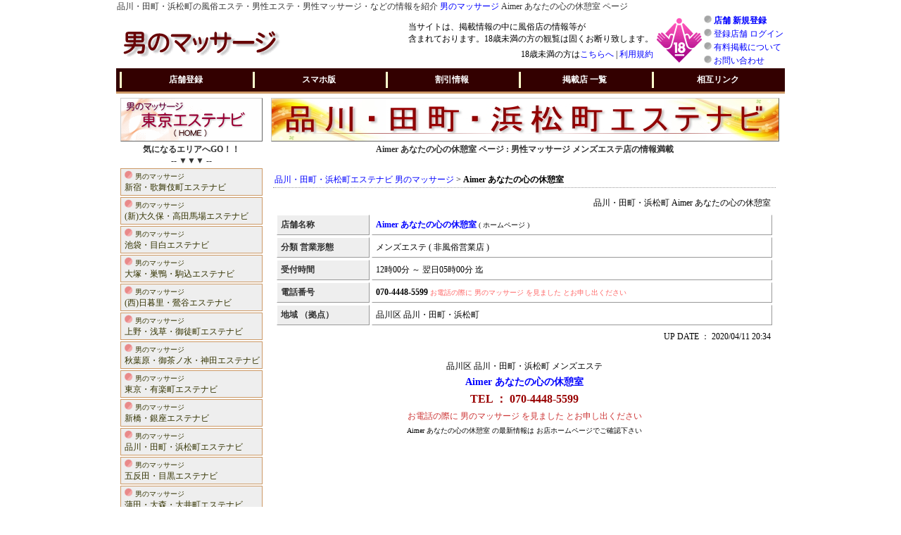

--- FILE ---
content_type: text/html
request_url: http://shinagawa.mens-aesthe.com/shop/?mode=view&snum=25404
body_size: 8607
content:
<!DOCTYPE html PUBLIC "-//W3C//DTD XHTML 1.0 Transitional//EN">
<HTML lang="ja">
<HEAD>
<META http-equiv="Content-Type" content="text/html; charset=Shift_JIS">
<META http-equiv="Content-Style-Type" content="text/css">
<TITLE>Aimer あなたの心の休憩室 - 品川・田町・浜松町エステナビ 男のマッサージ</TITLE>
<meta name="keywords" content="品川・田町・浜松町,男性,エステ,マッサージ,Aimer あなたの心の休憩室">
<meta name="description" content="Aimer あなたの心の休憩室 ページ。品川・田町・浜松町の男性向けマッサージ・エステの店お店紹介サイト。品川・田町・浜松町エステナビ 男のマッサージ。">
<LINK href="http://www.mens-aesthe.com/setting/design.css" rel="stylesheet" type="text/css">
<link rel="alternate" media="handheld" href="http://www.mens-aesthe.com/mobile/">
<link rel="icon" href="http://www.mens-aesthe.com/img/favicon.ico" type="image/x-icon">
<link rel="Shortcut Icon" type="image/x-icon" href="http://www.mens-aesthe.com/img/favicon.ico">
<SCRIPT language=JavaScript src="http://www.mens-aesthe.com/setting/technical.js"></SCRIPT>
</HEAD>
<BODY><center>
<DIV class="default">
<h1>品川・田町・浜松町の風俗エステ・男性エステ・男性マッサージ・などの情報を紹介 <A href="http://www.mens-aesthe.com/">男のマッサージ</A> Aimer あなたの心の休憩室 ページ</h1>
<TABLE width="950" cellpadding="0" cellspacing="0">
<TR>
<TD width="100%"><A href="http://www.mens-aesthe.com/"><IMG src="http://www.mens-aesthe.com/img/kanban.gif" alt="男のマッサージ"></A></TD>
<TD nowrap><p class="kin18">当サイトは、掲載情報の中に風俗店の情報等が<BR>含まれております。18歳未満の方の観覧は固くお断り致します。</p><p class="right12">18歳未満の方は<A href="http://www.yahoo.co.jp/">こちらへ</A> | <A href="http://www.mens-aesthe.com/rule/">利用規約</A></p></TD>
<TD><IMG src="http://www.mens-aesthe.com/img/18kin.gif"></TD>
<TD nowrap><p class="p12_02_n"><IMG src="http://www.mens-aesthe.com/img/point3.png"> <A href="http://www.mens-aesthe.com/regist/"><B>店舗 新規登録</B></A></p>
<p class="p12_02_n"><IMG src="http://www.mens-aesthe.com/img/point3.png"> <A href="http://www.mens-aesthe.com/login/">登録店舗 ログイン</A></p>
<p class="p12_02_n"><IMG src="http://www.mens-aesthe.com/img/point3.png"> <A href="http://www.mens-aesthe.com/pr/">有料掲載について</A></p>
<p class="p12_02_n"><IMG src="http://www.mens-aesthe.com/img/point3.png"> <A href="http://www.mens-aesthe.com/inquiry/">お問い合わせ</A></p></TD>
</TR>
</TABLE>
<TABLE width="950" cellpadding="0" cellspacing="5" bgcolor="#330000" class="menu_table">
<TR>
<TD width="158" class="menu1"><A href="http://www.mens-aesthe.com/regist/">店舗登録</A></TD>
<TD width="158" class="menu1"><A href="../sp/">スマホ版</A></TD>
<TD width="158" class="menu1"><A href="../discount/">割引情報</A></TD>
<TD width="158" class="menu1"><A href="../shop/">掲載店 一覧</A></TD>
<TD width="158" class="menu1"><A href="http://www.mens-aesthe.com/link/">相互リンク</A></TD>
</TR>
</TABLE>
<DIV class="tr_box">
<DIV class="main_box_left">
<A href="http://www.mens-aesthe.com/"><IMG src="http://www.mens-aesthe.com/img/home.gif" class="menu_box" alt="男のマッサージ"></A>
<p class="p12_03_center_b">気になるエリアへGO！！<BR>-- ▼▼▼ --</p>
<OL id="space0" class="menu2">
<LI class="menu_box1"><A href="http://shinjuku.mens-aesthe.com/"><IMG src="http://www.mens-aesthe.com/img/point1.png"> <span>男のマッサージ</span><BR>新宿・歌舞伎町エステナビ</A></LI>
<LI class="menu_box1"><A href="http://ookubo.mens-aesthe.com/"><IMG src="http://www.mens-aesthe.com/img/point1.png"> <span>男のマッサージ</span><BR>(新)大久保・高田馬場エステナビ</A></LI>
<LI class="menu_box1"><A href="http://ikebukuro.mens-aesthe.com/"><IMG src="http://www.mens-aesthe.com/img/point1.png"> <span>男のマッサージ</span><BR>池袋・目白エステナビ</A></LI>
<LI class="menu_box1"><A href="http://ootsuka.mens-aesthe.com/"><IMG src="http://www.mens-aesthe.com/img/point1.png"> <span>男のマッサージ</span><BR>大塚・巣鴨・駒込エステナビ</A></LI>
<LI class="menu_box1"><A href="http://nippori.mens-aesthe.com/"><IMG src="http://www.mens-aesthe.com/img/point1.png"> <span>男のマッサージ</span><BR>(西)日暮里・鶯谷エステナビ</A></LI>
<LI class="menu_box1"><A href="http://ueno.mens-aesthe.com/"><IMG src="http://www.mens-aesthe.com/img/point1.png"> <span>男のマッサージ</span><BR>上野・浅草・御徒町エステナビ</A></LI>
<LI class="menu_box1"><A href="http://akihabara.mens-aesthe.com/"><IMG src="http://www.mens-aesthe.com/img/point1.png"> <span>男のマッサージ</span><BR>秋葉原・御茶ノ水・神田エステナビ</A></LI>
<LI class="menu_box1"><A href="http://yuurakucho.mens-aesthe.com/"><IMG src="http://www.mens-aesthe.com/img/point1.png"> <span>男のマッサージ</span><BR>東京・有楽町エステナビ</A></LI>
<LI class="menu_box1"><A href="http://shinbashi.mens-aesthe.com/"><IMG src="http://www.mens-aesthe.com/img/point1.png"> <span>男のマッサージ</span><BR>新橋・銀座エステナビ</A></LI>
<LI class="menu_box1"><A href="http://shinagawa.mens-aesthe.com/"><IMG src="http://www.mens-aesthe.com/img/point1.png"> <span>男のマッサージ</span><BR>品川・田町・浜松町エステナビ</A></LI>
<LI class="menu_box1"><A href="http://gotanda.mens-aesthe.com/"><IMG src="http://www.mens-aesthe.com/img/point1.png"> <span>男のマッサージ</span><BR>五反田・目黒エステナビ</A></LI>
<LI class="menu_box1"><A href="http://kamata.mens-aesthe.com/"><IMG src="http://www.mens-aesthe.com/img/point1.png"> <span>男のマッサージ</span><BR>蒲田・大森・大井町エステナビ</A></LI>
<LI class="menu_box1"><A href="http://ebisu.mens-aesthe.com/"><IMG src="http://www.mens-aesthe.com/img/point1.png"> <span>男のマッサージ</span><BR>恵比寿・中目黒エステナビ</A></LI>
<LI class="menu_box1"><A href="http://shibuya.mens-aesthe.com/"><IMG src="http://www.mens-aesthe.com/img/point1.png"> <span>男のマッサージ</span><BR>渋谷・代々木・原宿エステナビ</A></LI>
<LI class="menu_box1"><A href="http://yotsuya.mens-aesthe.com/"><IMG src="http://www.mens-aesthe.com/img/point1.png"> <span>男のマッサージ</span><BR>四谷・飯田橋・市ヶ谷エステナビ</A></LI>
<LI class="menu_box1"><A href="http://roppongi.mens-aesthe.com/"><IMG src="http://www.mens-aesthe.com/img/point1.png"> <span>男のマッサージ</span><BR>六本木・赤坂・麻布エステナビ</A></LI>
<LI class="menu_box1"><A href="http://kinshicho.mens-aesthe.com/"><IMG src="http://www.mens-aesthe.com/img/point1.png"> <span>男のマッサージ</span><BR>錦糸町・亀戸・小岩エステナビ</A></LI>
<LI class="menu_box1"><A href="http://nerima.mens-aesthe.com/"><IMG src="http://www.mens-aesthe.com/img/point1.png"> <span>男のマッサージ</span><BR>練馬・下赤塚エステナビ</A></LI>
<LI class="menu_box1"><A href="http://other23.mens-aesthe.com/"><IMG src="http://www.mens-aesthe.com/img/point1.png"> <span>男のマッサージ</span><BR>東京23区外エステナビ</A></LI>
</OL>
</DIV>
<DIV class="main_box_work">
<A href="../"><IMG src="http://www.mens-aesthe.com/img/area_bar10.jpg" class="menu_box"></A>
<p class="p12_03_center_b">Aimer あなたの心の休憩室 ページ : 男性マッサージ メンズエステ店の情報満載</p>
<BR>
<p class="normal3_line1"><A href="../">品川・田町・浜松町エステナビ 男のマッサージ</A> &gt; <B>Aimer あなたの心の休憩室</B></p>
<DIV class="space5">
<p class="normal5_right">品川・田町・浜松町 Aimer あなたの心の休憩室</p><TABLE cellpadding="5" cellspacing="3">
<TR><TD class="form_box1">店舗名称</TD><TD class="form_box2"><A href="https://www.aloma-aimer.com/" target="_blank"><B>Aimer あなたの心の休憩室</B></A> <small>( ホームページ )</small></TD></TR>
<TR><TD class="form_box1">分類 営業形態</TD><TD class="form_box2">メンズエステ ( 非風俗営業店 )</TD></TR>
<TR><TD class="form_box1">受付時間</TD><TD class="form_box2">12時00分 ～ 翌日05時00分 迄</TD></TR>
<TR><TD class="form_box1">電話番号</TD><TD class="form_box2"><B>070-4448-5599</B> <font color=#ff6666><small>お電話の際に 男のマッサージ を見ました とお申し出ください</small></font></TD></TR>
<TR><TD class="form_box1">地域 （拠点）</TD><TD class="form_box2">品川区 品川・田町・浜松町</TD></TR>
</TABLE>
<p class="normal5_right">UP DATE ： 2020/04/11 20:34</p>
<BR><center>
<p class="normal2">品川区 品川・田町・浜松町 メンズエステ</p>
<p class="bold5_big"><A href="https://www.aloma-aimer.com/" target="_blank">Aimer あなたの心の休憩室</A></p>
<p class="bold5_big16">TEL ： 070-4448-5599</p>
<p class="normal5_brown">お電話の際に 男のマッサージ を見ました とお申し出ください</p>
<p class="small5">Aimer あなたの心の休憩室 の最新情報は お店ホームページでご確認下さい</p>

</center><BR>
</DIV>
<BR></DIV></DIV>
<DIV class="clear"></DIV>
<HR>
<h4>Copyright &copy; <A href="http://www.mens-aesthe.com/">男のマッサージ</A> All rights reserved.</h4>
</DIV>
</center>
</BODY>
</HTML>
